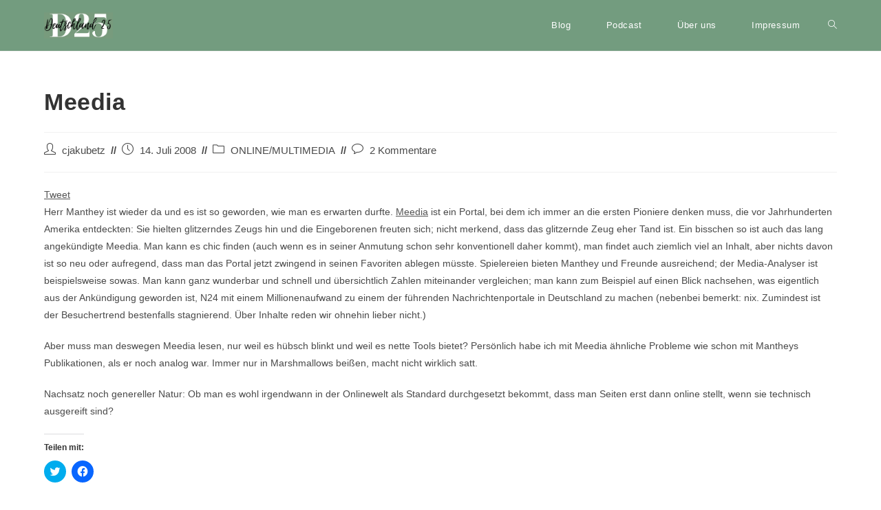

--- FILE ---
content_type: text/html; charset=UTF-8
request_url: https://www.blog-cj.de/2008/07/14/meedia/
body_size: 16075
content:
<!DOCTYPE html>
<html class="html" lang="de">
<head>
	<meta charset="UTF-8">
	<link rel="profile" href="https://gmpg.org/xfn/11">

	<meta name='robots' content='index, follow, max-image-preview:large, max-snippet:-1, max-video-preview:-1' />
<meta name="viewport" content="width=device-width, initial-scale=1">
	<!-- This site is optimized with the Yoast SEO plugin v23.4 - https://yoast.com/wordpress/plugins/seo/ -->
	<title>Meedia - D25</title>
	<link rel="canonical" href="https://www.blog-cj.de/2008/07/14/meedia/" />
	<meta property="og:locale" content="de_DE" />
	<meta property="og:type" content="article" />
	<meta property="og:title" content="Meedia - D25" />
	<meta property="og:description" content="Tweet   Herr Manthey ist wieder da und es ist so geworden, wie man es erwarten durfte. Meedia ist ein Portal, bei dem ich immer an die ersten Pioniere denken muss, die vor Jahrhunderten Amerika entdeckten: Sie hielten glitzerndes Zeugs hin und die Eingeborenen freuten sich; nicht merkend, dass das glitzernde Zeug eher Tand ist. Ein bisschen [...]" />
	<meta property="og:url" content="https://www.blog-cj.de/2008/07/14/meedia/" />
	<meta property="og:site_name" content="D25" />
	<meta property="article:published_time" content="2008-07-14T09:25:09+00:00" />
	<meta property="article:modified_time" content="2008-07-14T16:24:48+00:00" />
	<meta name="author" content="cjakubetz" />
	<meta name="twitter:card" content="summary_large_image" />
	<meta name="twitter:label1" content="Verfasst von" />
	<meta name="twitter:data1" content="cjakubetz" />
	<meta name="twitter:label2" content="Geschätzte Lesezeit" />
	<meta name="twitter:data2" content="1 Minute" />
	<script type="application/ld+json" class="yoast-schema-graph">{"@context":"https://schema.org","@graph":[{"@type":"Article","@id":"https://www.blog-cj.de/2008/07/14/meedia/#article","isPartOf":{"@id":"https://www.blog-cj.de/2008/07/14/meedia/"},"author":{"name":"cjakubetz","@id":"https://www.blog-cj.de/#/schema/person/ee1f71ce9d782f4dccc9f790b984ee29"},"headline":"Meedia","datePublished":"2008-07-14T09:25:09+00:00","dateModified":"2008-07-14T16:24:48+00:00","mainEntityOfPage":{"@id":"https://www.blog-cj.de/2008/07/14/meedia/"},"wordCount":249,"commentCount":2,"publisher":{"@id":"https://www.blog-cj.de/#organization"},"articleSection":["ONLINE/MULTIMEDIA"],"inLanguage":"de","potentialAction":[{"@type":"CommentAction","name":"Comment","target":["https://www.blog-cj.de/2008/07/14/meedia/#respond"]}]},{"@type":"WebPage","@id":"https://www.blog-cj.de/2008/07/14/meedia/","url":"https://www.blog-cj.de/2008/07/14/meedia/","name":"Meedia - D25","isPartOf":{"@id":"https://www.blog-cj.de/#website"},"datePublished":"2008-07-14T09:25:09+00:00","dateModified":"2008-07-14T16:24:48+00:00","breadcrumb":{"@id":"https://www.blog-cj.de/2008/07/14/meedia/#breadcrumb"},"inLanguage":"de","potentialAction":[{"@type":"ReadAction","target":["https://www.blog-cj.de/2008/07/14/meedia/"]}]},{"@type":"BreadcrumbList","@id":"https://www.blog-cj.de/2008/07/14/meedia/#breadcrumb","itemListElement":[{"@type":"ListItem","position":1,"name":"Startseite","item":"https://www.blog-cj.de/"},{"@type":"ListItem","position":2,"name":"Meedia"}]},{"@type":"WebSite","@id":"https://www.blog-cj.de/#website","url":"https://www.blog-cj.de/","name":"D25","description":"Hier bloggt HYBRID Eins","publisher":{"@id":"https://www.blog-cj.de/#organization"},"potentialAction":[{"@type":"SearchAction","target":{"@type":"EntryPoint","urlTemplate":"https://www.blog-cj.de/?s={search_term_string}"},"query-input":{"@type":"PropertyValueSpecification","valueRequired":true,"valueName":"search_term_string"}}],"inLanguage":"de"},{"@type":"Organization","@id":"https://www.blog-cj.de/#organization","name":"D25","url":"https://www.blog-cj.de/","logo":{"@type":"ImageObject","inLanguage":"de","@id":"https://www.blog-cj.de/#/schema/logo/image/","url":"https://i0.wp.com/www.blog-cj.de/wp-content/uploads/cropped-D25_Logo_Podcast_final.jpg?fit=1010%2C380&ssl=1","contentUrl":"https://i0.wp.com/www.blog-cj.de/wp-content/uploads/cropped-D25_Logo_Podcast_final.jpg?fit=1010%2C380&ssl=1","width":1010,"height":380,"caption":"D25"},"image":{"@id":"https://www.blog-cj.de/#/schema/logo/image/"}},{"@type":"Person","@id":"https://www.blog-cj.de/#/schema/person/ee1f71ce9d782f4dccc9f790b984ee29","name":"cjakubetz","image":{"@type":"ImageObject","inLanguage":"de","@id":"https://www.blog-cj.de/#/schema/person/image/","url":"https://secure.gravatar.com/avatar/12b059319ea577e63acd618f3685fc7b88d1eed80867440067592de35cf67c53?s=96&d=mm&r=g","contentUrl":"https://secure.gravatar.com/avatar/12b059319ea577e63acd618f3685fc7b88d1eed80867440067592de35cf67c53?s=96&d=mm&r=g","caption":"cjakubetz"},"sameAs":["http://www.blog-cj.de"],"url":"https://www.blog-cj.de/author/cjakubetz/"}]}</script>
	<!-- / Yoast SEO plugin. -->


<link rel='dns-prefetch' href='//stats.wp.com' />
<link rel='dns-prefetch' href='//v0.wordpress.com' />
<link rel='dns-prefetch' href='//i0.wp.com' />
<link rel="alternate" type="application/rss+xml" title="D25 &raquo; Feed" href="https://www.blog-cj.de/feed/" />
<link rel="alternate" type="application/rss+xml" title="D25 &raquo; Kommentar-Feed" href="https://www.blog-cj.de/comments/feed/" />
<link rel="alternate" type="application/rss+xml" title="D25 &raquo; Meedia-Kommentar-Feed" href="https://www.blog-cj.de/2008/07/14/meedia/feed/" />
<link rel="alternate" title="oEmbed (JSON)" type="application/json+oembed" href="https://www.blog-cj.de/wp-json/oembed/1.0/embed?url=https%3A%2F%2Fwww.blog-cj.de%2F2008%2F07%2F14%2Fmeedia%2F" />
<link rel="alternate" title="oEmbed (XML)" type="text/xml+oembed" href="https://www.blog-cj.de/wp-json/oembed/1.0/embed?url=https%3A%2F%2Fwww.blog-cj.de%2F2008%2F07%2F14%2Fmeedia%2F&#038;format=xml" />
		<!-- This site uses the Google Analytics by MonsterInsights plugin v9.0.1 - Using Analytics tracking - https://www.monsterinsights.com/ -->
		<!-- Note: MonsterInsights is not currently configured on this site. The site owner needs to authenticate with Google Analytics in the MonsterInsights settings panel. -->
					<!-- No tracking code set -->
				<!-- / Google Analytics by MonsterInsights -->
		<style id='wp-img-auto-sizes-contain-inline-css'>
img:is([sizes=auto i],[sizes^="auto," i]){contain-intrinsic-size:3000px 1500px}
/*# sourceURL=wp-img-auto-sizes-contain-inline-css */
</style>
<style id='wp-emoji-styles-inline-css'>

	img.wp-smiley, img.emoji {
		display: inline !important;
		border: none !important;
		box-shadow: none !important;
		height: 1em !important;
		width: 1em !important;
		margin: 0 0.07em !important;
		vertical-align: -0.1em !important;
		background: none !important;
		padding: 0 !important;
	}
/*# sourceURL=wp-emoji-styles-inline-css */
</style>
<link rel='stylesheet' id='wp-block-library-css' href='https://www.blog-cj.de/wp-content/plugins/gutenberg/build/block-library/style.css?ver=19.1.0' media='all' />
<style id='global-styles-inline-css'>
:root{--wp--preset--aspect-ratio--square: 1;--wp--preset--aspect-ratio--4-3: 4/3;--wp--preset--aspect-ratio--3-4: 3/4;--wp--preset--aspect-ratio--3-2: 3/2;--wp--preset--aspect-ratio--2-3: 2/3;--wp--preset--aspect-ratio--16-9: 16/9;--wp--preset--aspect-ratio--9-16: 9/16;--wp--preset--color--black: #000000;--wp--preset--color--cyan-bluish-gray: #abb8c3;--wp--preset--color--white: #ffffff;--wp--preset--color--pale-pink: #f78da7;--wp--preset--color--vivid-red: #cf2e2e;--wp--preset--color--luminous-vivid-orange: #ff6900;--wp--preset--color--luminous-vivid-amber: #fcb900;--wp--preset--color--light-green-cyan: #7bdcb5;--wp--preset--color--vivid-green-cyan: #00d084;--wp--preset--color--pale-cyan-blue: #8ed1fc;--wp--preset--color--vivid-cyan-blue: #0693e3;--wp--preset--color--vivid-purple: #9b51e0;--wp--preset--gradient--vivid-cyan-blue-to-vivid-purple: linear-gradient(135deg,rgba(6,147,227,1) 0%,rgb(155,81,224) 100%);--wp--preset--gradient--light-green-cyan-to-vivid-green-cyan: linear-gradient(135deg,rgb(122,220,180) 0%,rgb(0,208,130) 100%);--wp--preset--gradient--luminous-vivid-amber-to-luminous-vivid-orange: linear-gradient(135deg,rgba(252,185,0,1) 0%,rgba(255,105,0,1) 100%);--wp--preset--gradient--luminous-vivid-orange-to-vivid-red: linear-gradient(135deg,rgba(255,105,0,1) 0%,rgb(207,46,46) 100%);--wp--preset--gradient--very-light-gray-to-cyan-bluish-gray: linear-gradient(135deg,rgb(238,238,238) 0%,rgb(169,184,195) 100%);--wp--preset--gradient--cool-to-warm-spectrum: linear-gradient(135deg,rgb(74,234,220) 0%,rgb(151,120,209) 20%,rgb(207,42,186) 40%,rgb(238,44,130) 60%,rgb(251,105,98) 80%,rgb(254,248,76) 100%);--wp--preset--gradient--blush-light-purple: linear-gradient(135deg,rgb(255,206,236) 0%,rgb(152,150,240) 100%);--wp--preset--gradient--blush-bordeaux: linear-gradient(135deg,rgb(254,205,165) 0%,rgb(254,45,45) 50%,rgb(107,0,62) 100%);--wp--preset--gradient--luminous-dusk: linear-gradient(135deg,rgb(255,203,112) 0%,rgb(199,81,192) 50%,rgb(65,88,208) 100%);--wp--preset--gradient--pale-ocean: linear-gradient(135deg,rgb(255,245,203) 0%,rgb(182,227,212) 50%,rgb(51,167,181) 100%);--wp--preset--gradient--electric-grass: linear-gradient(135deg,rgb(202,248,128) 0%,rgb(113,206,126) 100%);--wp--preset--gradient--midnight: linear-gradient(135deg,rgb(2,3,129) 0%,rgb(40,116,252) 100%);--wp--preset--font-size--small: 13px;--wp--preset--font-size--medium: 20px;--wp--preset--font-size--large: 36px;--wp--preset--font-size--x-large: 42px;--wp--preset--spacing--20: 0.44rem;--wp--preset--spacing--30: 0.67rem;--wp--preset--spacing--40: 1rem;--wp--preset--spacing--50: 1.5rem;--wp--preset--spacing--60: 2.25rem;--wp--preset--spacing--70: 3.38rem;--wp--preset--spacing--80: 5.06rem;--wp--preset--shadow--natural: 6px 6px 9px rgba(0, 0, 0, 0.2);--wp--preset--shadow--deep: 12px 12px 50px rgba(0, 0, 0, 0.4);--wp--preset--shadow--sharp: 6px 6px 0px rgba(0, 0, 0, 0.2);--wp--preset--shadow--outlined: 6px 6px 0px -3px rgba(255, 255, 255, 1), 6px 6px rgba(0, 0, 0, 1);--wp--preset--shadow--crisp: 6px 6px 0px rgba(0, 0, 0, 1);}:where(.is-layout-flex){gap: 0.5em;}:where(.is-layout-grid){gap: 0.5em;}body .is-layout-flex{display: flex;}.is-layout-flex{flex-wrap: wrap;align-items: center;}.is-layout-flex > :is(*, div){margin: 0;}body .is-layout-grid{display: grid;}.is-layout-grid > :is(*, div){margin: 0;}:where(.wp-block-columns.is-layout-flex){gap: 2em;}:where(.wp-block-columns.is-layout-grid){gap: 2em;}:where(.wp-block-post-template.is-layout-flex){gap: 1.25em;}:where(.wp-block-post-template.is-layout-grid){gap: 1.25em;}.has-black-color{color: var(--wp--preset--color--black) !important;}.has-cyan-bluish-gray-color{color: var(--wp--preset--color--cyan-bluish-gray) !important;}.has-white-color{color: var(--wp--preset--color--white) !important;}.has-pale-pink-color{color: var(--wp--preset--color--pale-pink) !important;}.has-vivid-red-color{color: var(--wp--preset--color--vivid-red) !important;}.has-luminous-vivid-orange-color{color: var(--wp--preset--color--luminous-vivid-orange) !important;}.has-luminous-vivid-amber-color{color: var(--wp--preset--color--luminous-vivid-amber) !important;}.has-light-green-cyan-color{color: var(--wp--preset--color--light-green-cyan) !important;}.has-vivid-green-cyan-color{color: var(--wp--preset--color--vivid-green-cyan) !important;}.has-pale-cyan-blue-color{color: var(--wp--preset--color--pale-cyan-blue) !important;}.has-vivid-cyan-blue-color{color: var(--wp--preset--color--vivid-cyan-blue) !important;}.has-vivid-purple-color{color: var(--wp--preset--color--vivid-purple) !important;}.has-black-background-color{background-color: var(--wp--preset--color--black) !important;}.has-cyan-bluish-gray-background-color{background-color: var(--wp--preset--color--cyan-bluish-gray) !important;}.has-white-background-color{background-color: var(--wp--preset--color--white) !important;}.has-pale-pink-background-color{background-color: var(--wp--preset--color--pale-pink) !important;}.has-vivid-red-background-color{background-color: var(--wp--preset--color--vivid-red) !important;}.has-luminous-vivid-orange-background-color{background-color: var(--wp--preset--color--luminous-vivid-orange) !important;}.has-luminous-vivid-amber-background-color{background-color: var(--wp--preset--color--luminous-vivid-amber) !important;}.has-light-green-cyan-background-color{background-color: var(--wp--preset--color--light-green-cyan) !important;}.has-vivid-green-cyan-background-color{background-color: var(--wp--preset--color--vivid-green-cyan) !important;}.has-pale-cyan-blue-background-color{background-color: var(--wp--preset--color--pale-cyan-blue) !important;}.has-vivid-cyan-blue-background-color{background-color: var(--wp--preset--color--vivid-cyan-blue) !important;}.has-vivid-purple-background-color{background-color: var(--wp--preset--color--vivid-purple) !important;}.has-black-border-color{border-color: var(--wp--preset--color--black) !important;}.has-cyan-bluish-gray-border-color{border-color: var(--wp--preset--color--cyan-bluish-gray) !important;}.has-white-border-color{border-color: var(--wp--preset--color--white) !important;}.has-pale-pink-border-color{border-color: var(--wp--preset--color--pale-pink) !important;}.has-vivid-red-border-color{border-color: var(--wp--preset--color--vivid-red) !important;}.has-luminous-vivid-orange-border-color{border-color: var(--wp--preset--color--luminous-vivid-orange) !important;}.has-luminous-vivid-amber-border-color{border-color: var(--wp--preset--color--luminous-vivid-amber) !important;}.has-light-green-cyan-border-color{border-color: var(--wp--preset--color--light-green-cyan) !important;}.has-vivid-green-cyan-border-color{border-color: var(--wp--preset--color--vivid-green-cyan) !important;}.has-pale-cyan-blue-border-color{border-color: var(--wp--preset--color--pale-cyan-blue) !important;}.has-vivid-cyan-blue-border-color{border-color: var(--wp--preset--color--vivid-cyan-blue) !important;}.has-vivid-purple-border-color{border-color: var(--wp--preset--color--vivid-purple) !important;}.has-vivid-cyan-blue-to-vivid-purple-gradient-background{background: var(--wp--preset--gradient--vivid-cyan-blue-to-vivid-purple) !important;}.has-light-green-cyan-to-vivid-green-cyan-gradient-background{background: var(--wp--preset--gradient--light-green-cyan-to-vivid-green-cyan) !important;}.has-luminous-vivid-amber-to-luminous-vivid-orange-gradient-background{background: var(--wp--preset--gradient--luminous-vivid-amber-to-luminous-vivid-orange) !important;}.has-luminous-vivid-orange-to-vivid-red-gradient-background{background: var(--wp--preset--gradient--luminous-vivid-orange-to-vivid-red) !important;}.has-very-light-gray-to-cyan-bluish-gray-gradient-background{background: var(--wp--preset--gradient--very-light-gray-to-cyan-bluish-gray) !important;}.has-cool-to-warm-spectrum-gradient-background{background: var(--wp--preset--gradient--cool-to-warm-spectrum) !important;}.has-blush-light-purple-gradient-background{background: var(--wp--preset--gradient--blush-light-purple) !important;}.has-blush-bordeaux-gradient-background{background: var(--wp--preset--gradient--blush-bordeaux) !important;}.has-luminous-dusk-gradient-background{background: var(--wp--preset--gradient--luminous-dusk) !important;}.has-pale-ocean-gradient-background{background: var(--wp--preset--gradient--pale-ocean) !important;}.has-electric-grass-gradient-background{background: var(--wp--preset--gradient--electric-grass) !important;}.has-midnight-gradient-background{background: var(--wp--preset--gradient--midnight) !important;}.has-small-font-size{font-size: var(--wp--preset--font-size--small) !important;}.has-medium-font-size{font-size: var(--wp--preset--font-size--medium) !important;}.has-large-font-size{font-size: var(--wp--preset--font-size--large) !important;}.has-x-large-font-size{font-size: var(--wp--preset--font-size--x-large) !important;}
/*# sourceURL=global-styles-inline-css */
</style>

<style id='classic-theme-styles-inline-css'>
/*! This file is auto-generated */
.wp-block-button__link{color:#fff;background-color:#32373c;border-radius:9999px;box-shadow:none;text-decoration:none;padding:calc(.667em + 2px) calc(1.333em + 2px);font-size:1.125em}.wp-block-file__button{background:#32373c;color:#fff;text-decoration:none}
/*# sourceURL=/wp-includes/css/classic-themes.min.css */
</style>
<link rel='stylesheet' id='rt-fontawsome-css' href='https://www.blog-cj.de/wp-content/plugins/the-post-grid/assets/vendor/font-awesome/css/font-awesome.min.css?ver=7.7.12' media='all' />
<link rel='stylesheet' id='rt-tpg-block-css' href='https://www.blog-cj.de/wp-content/plugins/the-post-grid/assets/css/tpg-block.min.css?ver=7.7.12' media='all' />
<link rel='stylesheet' id='wp-polls-css' href='https://www.blog-cj.de/wp-content/plugins/wp-polls/polls-css.css?ver=2.77.2' media='all' />
<style id='wp-polls-inline-css'>
.wp-polls .pollbar {
	margin: 1px;
	font-size: 6px;
	line-height: 8px;
	height: 8px;
	background-image: url('https://www.blog-cj.de/wp-content/plugins/wp-polls/images/default/pollbg.gif');
	border: 1px solid #c8c8c8;
}

/*# sourceURL=wp-polls-inline-css */
</style>
<link rel='stylesheet' id='dashicons-css' href='https://www.blog-cj.de/wp-includes/css/dashicons.min.css?ver=6.9' media='all' />
<link rel='stylesheet' id='font-awesome-css' href='https://www.blog-cj.de/wp-content/themes/oceanwp/assets/fonts/fontawesome/css/all.min.css?ver=6.4.2' media='all' />
<link rel='stylesheet' id='simple-line-icons-css' href='https://www.blog-cj.de/wp-content/themes/oceanwp/assets/css/third/simple-line-icons.min.css?ver=2.4.0' media='all' />
<link rel='stylesheet' id='oceanwp-style-css' href='https://www.blog-cj.de/wp-content/themes/oceanwp/assets/css/style.min.css?ver=3.5.9' media='all' />
<link rel='stylesheet' id='oe-widgets-style-css' href='https://www.blog-cj.de/wp-content/plugins/ocean-extra/assets/css/widgets.css?ver=6.9' media='all' />
<link rel='stylesheet' id='social-logos-css' href='https://www.blog-cj.de/wp-content/plugins/jetpack/_inc/social-logos/social-logos.min.css?ver=13.8.2' media='all' />
<link rel='stylesheet' id='jetpack_css-css' href='https://www.blog-cj.de/wp-content/plugins/jetpack/css/jetpack.css?ver=13.8.2' media='all' />
<script src="https://www.blog-cj.de/wp-includes/js/jquery/jquery.min.js?ver=3.7.1" id="jquery-core-js"></script>
<script src="https://www.blog-cj.de/wp-includes/js/jquery/jquery-migrate.min.js?ver=3.4.1" id="jquery-migrate-js"></script>
<script src="https://www.blog-cj.de/wp-content/plugins/wordtube/javascript/swfobject.js?ver=2.1" id="swfobject-js"></script>
<script src="https://www.blog-cj.de/index.php?wordtube-js=true&amp;ver=2.0" id="wordtube_stats-js"></script>
<link rel="https://api.w.org/" href="https://www.blog-cj.de/wp-json/" /><link rel="alternate" title="JSON" type="application/json" href="https://www.blog-cj.de/wp-json/wp/v2/posts/1120" /><link rel="EditURI" type="application/rsd+xml" title="RSD" href="https://www.blog-cj.de/xmlrpc.php?rsd" />
<meta name="generator" content="WordPress 6.9" />
<link rel='shortlink' href='https://wp.me/s8Bu5b-meedia' />
<script>
	function expand(param) {
		param.style.display = (param.style.display == "none") ? "block" : "none";
	}
	function read_toggle(id, more, less) {
		el = document.getElementById("readlink" + id);
		el.innerHTML = (el.innerHTML == more) ? less : more;
		expand(document.getElementById("read" + id));
	}
	</script>
		<script>

			jQuery(window).on('elementor/frontend/init', function () {
				var previewIframe = jQuery('#elementor-preview-iframe').get(0);

				// Attach a load event listener to the preview iframe
				jQuery(previewIframe).on('load', function () {
					var tpg_selector = tpg_str_rev("nottub-tropmi-gpttr nottub-aera-noitces-dda-rotnemele");

					var logo = "https://www.blog-cj.de/wp-content/plugins/the-post-grid";
					var log_path = "/assets/images/icon-40x40.svg"; //tpg_str_rev("gvs.04x04-noci/segami/stessa/");

					jQuery('<div class="' + tpg_selector + '" style="vertical-align: bottom;margin-left: 5px;"><img src="' + logo + log_path + '" alt="TPG"/></div>').insertBefore(".elementor-add-section-drag-title");
				});

			});
		</script>
		<style>
			:root {
				--tpg-primary-color: #0d6efd;
				--tpg-secondary-color: #0654c4;
				--tpg-primary-light: #c4d0ff
			}

					</style>

		<!-- WP-Twitter Retweet Button by H.-Peter Pfeufer -->
<meta name="wp_twitter-title" content="Meedia" />
<meta name="referrer" content="no-referrer-when-downgrade" />
<style type="text/css"> #wp-worthy-pixel { line-height: 1px; height: 1px; margin: 0; padding: 0; overflow: hidden; } </style>
	<style>img#wpstats{display:none}</style>
		<meta name="generator" content="Elementor 3.23.4; features: e_optimized_css_loading, e_font_icon_svg, additional_custom_breakpoints, e_lazyload; settings: css_print_method-external, google_font-enabled, font_display-auto">
			<style>
				.e-con.e-parent:nth-of-type(n+4):not(.e-lazyloaded):not(.e-no-lazyload),
				.e-con.e-parent:nth-of-type(n+4):not(.e-lazyloaded):not(.e-no-lazyload) * {
					background-image: none !important;
				}
				@media screen and (max-height: 1024px) {
					.e-con.e-parent:nth-of-type(n+3):not(.e-lazyloaded):not(.e-no-lazyload),
					.e-con.e-parent:nth-of-type(n+3):not(.e-lazyloaded):not(.e-no-lazyload) * {
						background-image: none !important;
					}
				}
				@media screen and (max-height: 640px) {
					.e-con.e-parent:nth-of-type(n+2):not(.e-lazyloaded):not(.e-no-lazyload),
					.e-con.e-parent:nth-of-type(n+2):not(.e-lazyloaded):not(.e-no-lazyload) * {
						background-image: none !important;
					}
				}
			</style>
			<style id="uagb-style-frontend-1120">.uag-blocks-common-selector{z-index:var(--z-index-desktop) !important}@media (max-width: 976px){.uag-blocks-common-selector{z-index:var(--z-index-tablet) !important}}@media (max-width: 767px){.uag-blocks-common-selector{z-index:var(--z-index-mobile) !important}}
</style><link rel="icon" href="https://i0.wp.com/www.blog-cj.de/wp-content/uploads/cropped-D25-Blog-Provisorium-1.jpg?fit=32%2C32&#038;ssl=1" sizes="32x32" />
<link rel="icon" href="https://i0.wp.com/www.blog-cj.de/wp-content/uploads/cropped-D25-Blog-Provisorium-1.jpg?fit=192%2C192&#038;ssl=1" sizes="192x192" />
<link rel="apple-touch-icon" href="https://i0.wp.com/www.blog-cj.de/wp-content/uploads/cropped-D25-Blog-Provisorium-1.jpg?fit=180%2C180&#038;ssl=1" />
<meta name="msapplication-TileImage" content="https://i0.wp.com/www.blog-cj.de/wp-content/uploads/cropped-D25-Blog-Provisorium-1.jpg?fit=270%2C270&#038;ssl=1" />
<style type="text/css">

*[id^='readlink'] {
 font-weight: ;
 color: ;
 background: ;
 padding: ;
 border-bottom:  solid ;
 -webkit-box-shadow: none !important;
 box-shadow: none !important;
 -webkit-transition: none !important;
}

*[id^='readlink']:hover {
 font-weight: ;
 color: ;
 padding: ;
 border-bottom:  solid ;
}

*[id^='readlink']:focus {
 outline: none;
 color: ;
}

</style>
<style type="text/css">/** Mega Menu CSS: fs **/</style>
<!-- OceanWP CSS -->
<style type="text/css">
/* General CSS */a:hover,a.light:hover,.theme-heading .text::before,.theme-heading .text::after,#top-bar-content >a:hover,#top-bar-social li.oceanwp-email a:hover,#site-navigation-wrap .dropdown-menu >li >a:hover,#site-header.medium-header #medium-searchform button:hover,.oceanwp-mobile-menu-icon a:hover,.blog-entry.post .blog-entry-header .entry-title a:hover,.blog-entry.post .blog-entry-readmore a:hover,.blog-entry.thumbnail-entry .blog-entry-category a,ul.meta li a:hover,.dropcap,.single nav.post-navigation .nav-links .title,body .related-post-title a:hover,body #wp-calendar caption,body .contact-info-widget.default i,body .contact-info-widget.big-icons i,body .custom-links-widget .oceanwp-custom-links li a:hover,body .custom-links-widget .oceanwp-custom-links li a:hover:before,body .posts-thumbnails-widget li a:hover,body .social-widget li.oceanwp-email a:hover,.comment-author .comment-meta .comment-reply-link,#respond #cancel-comment-reply-link:hover,#footer-widgets .footer-box a:hover,#footer-bottom a:hover,#footer-bottom #footer-bottom-menu a:hover,.sidr a:hover,.sidr-class-dropdown-toggle:hover,.sidr-class-menu-item-has-children.active >a,.sidr-class-menu-item-has-children.active >a >.sidr-class-dropdown-toggle,input[type=checkbox]:checked:before{color:#555555}.single nav.post-navigation .nav-links .title .owp-icon use,.blog-entry.post .blog-entry-readmore a:hover .owp-icon use,body .contact-info-widget.default .owp-icon use,body .contact-info-widget.big-icons .owp-icon use{stroke:#555555}input[type="button"],input[type="reset"],input[type="submit"],button[type="submit"],.button,#site-navigation-wrap .dropdown-menu >li.btn >a >span,.thumbnail:hover i,.post-quote-content,.omw-modal .omw-close-modal,body .contact-info-widget.big-icons li:hover i,body div.wpforms-container-full .wpforms-form input[type=submit],body div.wpforms-container-full .wpforms-form button[type=submit],body div.wpforms-container-full .wpforms-form .wpforms-page-button{background-color:#555555}.thumbnail:hover .link-post-svg-icon{background-color:#555555}body .contact-info-widget.big-icons li:hover .owp-icon{background-color:#555555}.widget-title{border-color:#555555}blockquote{border-color:#555555}#searchform-dropdown{border-color:#555555}.dropdown-menu .sub-menu{border-color:#555555}.blog-entry.large-entry .blog-entry-readmore a:hover{border-color:#555555}.oceanwp-newsletter-form-wrap input[type="email"]:focus{border-color:#555555}.social-widget li.oceanwp-email a:hover{border-color:#555555}#respond #cancel-comment-reply-link:hover{border-color:#555555}body .contact-info-widget.big-icons li:hover i{border-color:#555555}#footer-widgets .oceanwp-newsletter-form-wrap input[type="email"]:focus{border-color:#555555}blockquote,.wp-block-quote{border-left-color:#555555}body .contact-info-widget.big-icons li:hover .owp-icon{border-color:#555555}input[type="button"]:hover,input[type="reset"]:hover,input[type="submit"]:hover,button[type="submit"]:hover,input[type="button"]:focus,input[type="reset"]:focus,input[type="submit"]:focus,button[type="submit"]:focus,.button:hover,.button:focus,#site-navigation-wrap .dropdown-menu >li.btn >a:hover >span,.post-quote-author,.omw-modal .omw-close-modal:hover,body div.wpforms-container-full .wpforms-form input[type=submit]:hover,body div.wpforms-container-full .wpforms-form button[type=submit]:hover,body div.wpforms-container-full .wpforms-form .wpforms-page-button:hover{background-color:#555555}a{color:#555555}a .owp-icon use{stroke:#555555}a:hover{color:#555555}a:hover .owp-icon use{stroke:#555555}.site-breadcrumbs a:hover,.background-image-page-header .site-breadcrumbs a:hover{color:#555555}.site-breadcrumbs a:hover .owp-icon use,.background-image-page-header .site-breadcrumbs a:hover .owp-icon use{stroke:#555555}body .theme-button,body input[type="submit"],body button[type="submit"],body button,body .button,body div.wpforms-container-full .wpforms-form input[type=submit],body div.wpforms-container-full .wpforms-form button[type=submit],body div.wpforms-container-full .wpforms-form .wpforms-page-button{background-color:#739c7f}body .theme-button:hover,body input[type="submit"]:hover,body button[type="submit"]:hover,body button:hover,body .button:hover,body div.wpforms-container-full .wpforms-form input[type=submit]:hover,body div.wpforms-container-full .wpforms-form input[type=submit]:active,body div.wpforms-container-full .wpforms-form button[type=submit]:hover,body div.wpforms-container-full .wpforms-form button[type=submit]:active,body div.wpforms-container-full .wpforms-form .wpforms-page-button:hover,body div.wpforms-container-full .wpforms-form .wpforms-page-button:active{background-color:#739c7f}/* Blog CSS */.single-post .background-image-page-header .page-header-inner,.single-post .background-image-page-header .site-breadcrumbs{text-align:left}/* Header CSS */#site-header,.has-transparent-header .is-sticky #site-header,.has-vh-transparent .is-sticky #site-header.vertical-header,#searchform-header-replace{background-color:#739c7f}#site-header.has-header-media .overlay-header-media{background-color:rgba(0,0,0,0.5)}#site-logo #site-logo-inner a img,#site-header.center-header #site-navigation-wrap .middle-site-logo a img{max-width:100px}.effect-one #site-navigation-wrap .dropdown-menu >li >a.menu-link >span:after,.effect-three #site-navigation-wrap .dropdown-menu >li >a.menu-link >span:after,.effect-five #site-navigation-wrap .dropdown-menu >li >a.menu-link >span:before,.effect-five #site-navigation-wrap .dropdown-menu >li >a.menu-link >span:after,.effect-nine #site-navigation-wrap .dropdown-menu >li >a.menu-link >span:before,.effect-nine #site-navigation-wrap .dropdown-menu >li >a.menu-link >span:after{background-color:#555555}.effect-four #site-navigation-wrap .dropdown-menu >li >a.menu-link >span:before,.effect-four #site-navigation-wrap .dropdown-menu >li >a.menu-link >span:after,.effect-seven #site-navigation-wrap .dropdown-menu >li >a.menu-link:hover >span:after,.effect-seven #site-navigation-wrap .dropdown-menu >li.sfHover >a.menu-link >span:after{color:#555555}.effect-seven #site-navigation-wrap .dropdown-menu >li >a.menu-link:hover >span:after,.effect-seven #site-navigation-wrap .dropdown-menu >li.sfHover >a.menu-link >span:after{text-shadow:10px 0 #555555,-10px 0 #555555}#site-navigation-wrap .dropdown-menu >li >a,.oceanwp-mobile-menu-icon a,#searchform-header-replace-close{color:#ffffff}#site-navigation-wrap .dropdown-menu >li >a .owp-icon use,.oceanwp-mobile-menu-icon a .owp-icon use,#searchform-header-replace-close .owp-icon use{stroke:#ffffff}#site-navigation-wrap .dropdown-menu >li >a:hover,.oceanwp-mobile-menu-icon a:hover,#searchform-header-replace-close:hover{color:#555555}#site-navigation-wrap .dropdown-menu >li >a:hover .owp-icon use,.oceanwp-mobile-menu-icon a:hover .owp-icon use,#searchform-header-replace-close:hover .owp-icon use{stroke:#555555}.dropdown-menu .sub-menu,#searchform-dropdown,.current-shop-items-dropdown{background-color:#69915f}.dropdown-menu .sub-menu,#searchform-dropdown,.current-shop-items-dropdown{border-color:#ffffff}.dropdown-menu ul li a.menu-link{color:#ffffff}.dropdown-menu ul li a.menu-link .owp-icon use{stroke:#ffffff}/* Footer Bottom CSS */#footer-bottom{background-color:#739c7f}#footer-bottom a:hover,#footer-bottom #footer-bottom-menu a:hover{color:#555555}/* Sidebar CSS */.widget-area{padding:0!important}
</style><style id="wpforms-css-vars-root">
				:root {
					--wpforms-field-border-radius: 3px;
--wpforms-field-border-style: solid;
--wpforms-field-border-size: 1px;
--wpforms-field-background-color: #ffffff;
--wpforms-field-border-color: rgba( 0, 0, 0, 0.25 );
--wpforms-field-border-color-spare: rgba( 0, 0, 0, 0.25 );
--wpforms-field-text-color: rgba( 0, 0, 0, 0.7 );
--wpforms-field-menu-color: #ffffff;
--wpforms-label-color: rgba( 0, 0, 0, 0.85 );
--wpforms-label-sublabel-color: rgba( 0, 0, 0, 0.55 );
--wpforms-label-error-color: #d63637;
--wpforms-button-border-radius: 3px;
--wpforms-button-border-style: none;
--wpforms-button-border-size: 1px;
--wpforms-button-background-color: #066aab;
--wpforms-button-border-color: #066aab;
--wpforms-button-text-color: #ffffff;
--wpforms-page-break-color: #066aab;
--wpforms-background-image: none;
--wpforms-background-position: center center;
--wpforms-background-repeat: no-repeat;
--wpforms-background-size: cover;
--wpforms-background-width: 100px;
--wpforms-background-height: 100px;
--wpforms-background-color: rgba( 0, 0, 0, 0 );
--wpforms-background-url: none;
--wpforms-container-padding: 0px;
--wpforms-container-border-style: none;
--wpforms-container-border-width: 1px;
--wpforms-container-border-color: #000000;
--wpforms-container-border-radius: 3px;
--wpforms-field-size-input-height: 43px;
--wpforms-field-size-input-spacing: 15px;
--wpforms-field-size-font-size: 16px;
--wpforms-field-size-line-height: 19px;
--wpforms-field-size-padding-h: 14px;
--wpforms-field-size-checkbox-size: 16px;
--wpforms-field-size-sublabel-spacing: 5px;
--wpforms-field-size-icon-size: 1;
--wpforms-label-size-font-size: 16px;
--wpforms-label-size-line-height: 19px;
--wpforms-label-size-sublabel-font-size: 14px;
--wpforms-label-size-sublabel-line-height: 17px;
--wpforms-button-size-font-size: 17px;
--wpforms-button-size-height: 41px;
--wpforms-button-size-padding-h: 15px;
--wpforms-button-size-margin-top: 10px;
--wpforms-container-shadow-size-box-shadow: none;

				}
			</style></head>

<body class="wp-singular post-template-default single single-post postid-1120 single-format-standard wp-custom-logo wp-embed-responsive wp-theme-oceanwp rttpg rttpg-7.7.12 radius-frontend rttpg-body-wrap rttpg-flaticon oceanwp-theme dropdown-mobile default-breakpoint content-full-width post-in-category-Online-Multimedia page-header-disabled has-breadcrumbs elementor-default elementor-kit-11361" itemscope="itemscope" itemtype="https://schema.org/Article">

	
	
	<div id="outer-wrap" class="site clr">

		<a class="skip-link screen-reader-text" href="#main">Zum Inhalt springen</a>

		
		<div id="wrap" class="clr">

			
			
<header id="site-header" class="minimal-header effect-four clr" data-height="74" itemscope="itemscope" itemtype="https://schema.org/WPHeader" role="banner">

	
					
			<div id="site-header-inner" class="clr container">

				
				

<div id="site-logo" class="clr" itemscope itemtype="https://schema.org/Brand" >

	
	<div id="site-logo-inner" class="clr">

		<a href="https://www.blog-cj.de/" class="custom-logo-link" rel="home"><img width="1010" height="380" src="https://i0.wp.com/www.blog-cj.de/wp-content/uploads/cropped-D25_Logo_Podcast_final.jpg?fit=1010%2C380&amp;ssl=1" class="custom-logo" alt="D25" decoding="async" data-attachment-id="11482" data-permalink="https://www.blog-cj.de/cropped-d25_logo_podcast_final-jpg/" data-orig-file="https://i0.wp.com/www.blog-cj.de/wp-content/uploads/cropped-D25_Logo_Podcast_final.jpg?fit=1010%2C380&amp;ssl=1" data-orig-size="1010,380" data-comments-opened="1" data-image-meta="{&quot;aperture&quot;:&quot;0&quot;,&quot;credit&quot;:&quot;&quot;,&quot;camera&quot;:&quot;&quot;,&quot;caption&quot;:&quot;&quot;,&quot;created_timestamp&quot;:&quot;0&quot;,&quot;copyright&quot;:&quot;&quot;,&quot;focal_length&quot;:&quot;0&quot;,&quot;iso&quot;:&quot;0&quot;,&quot;shutter_speed&quot;:&quot;0&quot;,&quot;title&quot;:&quot;&quot;,&quot;orientation&quot;:&quot;1&quot;}" data-image-title="cropped-D25_Logo_Podcast_final.jpg" data-image-description="&lt;p&gt;https://www.blog-cj.de/wp-content/uploads/cropped-D25_Logo_Podcast_final.jpg&lt;/p&gt;
" data-image-caption="" data-medium-file="https://i0.wp.com/www.blog-cj.de/wp-content/uploads/cropped-D25_Logo_Podcast_final.jpg?fit=300%2C113&amp;ssl=1" data-large-file="https://i0.wp.com/www.blog-cj.de/wp-content/uploads/cropped-D25_Logo_Podcast_final.jpg?fit=1010%2C380&amp;ssl=1" tabindex="0" role="button" /></a>
	</div><!-- #site-logo-inner -->

	
	
</div><!-- #site-logo -->

			<div id="site-navigation-wrap" class="clr">
			
			
			
			<nav id="site-navigation" class="navigation main-navigation clr" itemscope="itemscope" itemtype="https://schema.org/SiteNavigationElement" role="navigation" >

				<ul id="menu-main" class="main-menu dropdown-menu sf-menu"><li id="menu-item-11394" class="menu-item menu-item-type-post_type menu-item-object-page menu-item-home menu-item-11394"><a href="https://www.blog-cj.de/" class="menu-link"><span class="text-wrap">Blog</span></a></li><li id="menu-item-11563" class="menu-item menu-item-type-post_type menu-item-object-page menu-item-11563"><a href="https://www.blog-cj.de/podcast/" class="menu-link"><span class="text-wrap">Podcast</span></a></li><li id="menu-item-11388" class="menu-item menu-item-type-post_type menu-item-object-page menu-item-11388"><a href="https://www.blog-cj.de/ueber-mich/" class="menu-link"><span class="text-wrap">Über uns</span></a></li><li id="menu-item-11393" class="menu-item menu-item-type-post_type menu-item-object-page menu-item-privacy-policy menu-item-11393"><a href="https://www.blog-cj.de/impressum/" class="menu-link"><span class="text-wrap">Impressum</span></a></li><li class="search-toggle-li" ><a href="https://www.blog-cj.de/#" class="site-search-toggle search-dropdown-toggle"><span class="screen-reader-text">Website-Suche umschalten</span><i class=" icon-magnifier" aria-hidden="true" role="img"></i></a></li></ul>
<div id="searchform-dropdown" class="header-searchform-wrap clr" >
	
<form aria-label="Diese Website durchsuchen" role="search" method="get" class="searchform" action="https://www.blog-cj.de/">	
	<input aria-label="Suchabfrage eingeben" type="search" id="ocean-search-form-1" class="field" autocomplete="off" placeholder="Suche" name="s">
		</form>
</div><!-- #searchform-dropdown -->

			</nav><!-- #site-navigation -->

			
			
					</div><!-- #site-navigation-wrap -->
			
		
	
				
	
	<div class="oceanwp-mobile-menu-icon clr mobile-right">

		
		
		
		<a href="https://www.blog-cj.de/#mobile-menu-toggle" class="mobile-menu"  aria-label="Mobiles Menü">
							<i class="fa fa-bars" aria-hidden="true"></i>
								<span class="oceanwp-text">Menü</span>
				<span class="oceanwp-close-text">Schließen</span>
						</a>

		
		
		
	</div><!-- #oceanwp-mobile-menu-navbar -->

	

			</div><!-- #site-header-inner -->

			
<div id="mobile-dropdown" class="clr" >

	<nav class="clr" itemscope="itemscope" itemtype="https://schema.org/SiteNavigationElement">

		<ul id="menu-main-1" class="menu"><li class="menu-item menu-item-type-post_type menu-item-object-page menu-item-home menu-item-11394"><a href="https://www.blog-cj.de/">Blog</a></li>
<li class="menu-item menu-item-type-post_type menu-item-object-page menu-item-11563"><a href="https://www.blog-cj.de/podcast/">Podcast</a></li>
<li class="menu-item menu-item-type-post_type menu-item-object-page menu-item-11388"><a href="https://www.blog-cj.de/ueber-mich/">Über uns</a></li>
<li class="menu-item menu-item-type-post_type menu-item-object-page menu-item-privacy-policy menu-item-11393"><a rel="privacy-policy" href="https://www.blog-cj.de/impressum/">Impressum</a></li>
<li class="search-toggle-li" ><a href="https://www.blog-cj.de/#" class="site-search-toggle search-dropdown-toggle"><span class="screen-reader-text">Website-Suche umschalten</span><i class=" icon-magnifier" aria-hidden="true" role="img"></i></a></li></ul>
<div id="mobile-menu-search" class="clr">
	<form aria-label="Diese Website durchsuchen" method="get" action="https://www.blog-cj.de/" class="mobile-searchform">
		<input aria-label="Suchabfrage eingeben" value="" class="field" id="ocean-mobile-search-2" type="search" name="s" autocomplete="off" placeholder="Suche" />
		<button aria-label="Suche abschicken" type="submit" class="searchform-submit">
			<i class=" icon-magnifier" aria-hidden="true" role="img"></i>		</button>
					</form>
</div><!-- .mobile-menu-search -->

	</nav>

</div>

			
			
		
		
</header><!-- #site-header -->


			
			<main id="main" class="site-main clr"  role="main">

				
	
	<div id="content-wrap" class="container clr">

		
		<div id="primary" class="content-area clr">

			
			<div id="content" class="site-content clr">

				
				
<article id="post-1120">

	

<header class="entry-header clr">
	<h2 class="single-post-title entry-title" itemprop="headline">Meedia</h2><!-- .single-post-title -->
</header><!-- .entry-header -->


<ul class="meta ospm-stylish clr">

	
					<li class="meta-author" itemprop="name"><span class="screen-reader-text">Beitrags-Autor:</span><i class=" icon-user" aria-hidden="true" role="img"></i><a href="https://www.blog-cj.de/author/cjakubetz/" title="Beiträge von cjakubetz" rel="author"  itemprop="author" itemscope="itemscope" itemtype="https://schema.org/Person">cjakubetz</a></li>
		
		
		
		
		
		
	
		
					<li class="meta-date" itemprop="datePublished"><span class="screen-reader-text">Beitrag veröffentlicht:</span><i class=" icon-clock" aria-hidden="true" role="img"></i>14. Juli 2008</li>
		
		
		
		
		
	
		
		
		
					<li class="meta-cat"><span class="screen-reader-text">Beitrags-Kategorie:</span><i class=" icon-folder" aria-hidden="true" role="img"></i><a href="https://www.blog-cj.de/category/Online-Multimedia/" rel="category tag">ONLINE/MULTIMEDIA</a></li>
		
		
		
	
		
		
		
		
		
					<li class="meta-comments"><span class="screen-reader-text">Beitrags-Kommentare:</span><i class=" icon-bubble" aria-hidden="true" role="img"></i><a href="https://www.blog-cj.de/2008/07/14/meedia/#comments" class="comments-link" >2 Kommentare</a></li>
		
	
</ul>



<div class="entry-content clr" itemprop="text">
	<div class="wp_twitter_button" style="">
				<a href="http://twitter.com/share?counturl=https%3A%2F%2Fwww.blog-cj.de%2F2008%2F07%2F14%2Fmeedia%2F" class="twitter-share-button" data-url="https://www.blog-cj.de/2008/07/14/meedia/" data-count="" data-via="" data-lang="" data-text="Meedia &raquo; D25">Tweet</a>
			</div>
<p>Herr Manthey ist wieder da und es ist so geworden, wie man es erwarten durfte. <a href="http://www.meedia.de" target="_blank">Meedia</a> ist ein Portal, bei dem ich immer an die ersten Pioniere denken muss, die vor Jahrhunderten Amerika entdeckten: Sie hielten glitzerndes Zeugs hin und die Eingeborenen freuten sich; nicht merkend, dass das glitzernde Zeug eher Tand ist. Ein bisschen so ist auch das lang angekündigte Meedia. Man kann es chic finden (auch wenn es in seiner Anmutung schon sehr konventionell daher kommt), man findet auch ziemlich viel an Inhalt, aber nichts davon ist so neu oder aufregend, dass man das Portal jetzt zwingend in seinen Favoriten ablegen müsste. Spielereien bieten Manthey und Freunde ausreichend; der Media-Analyser ist beispielsweise sowas. Man kann ganz wunderbar und schnell und übersichtlich Zahlen miteinander vergleichen; man kann zum Beispiel auf einen Blick nachsehen, was eigentlich aus der Ankündigung geworden ist, N24 mit einem Millionenaufwand zu einem der führenden Nachrichtenportale in Deutschland zu machen (nebenbei bemerkt: nix. Zumindest ist der Besuchertrend bestenfalls stagnierend. Über Inhalte reden wir ohnehin lieber nicht.)</p>
<p>Aber muss man deswegen Meedia lesen, nur weil es hübsch blinkt und weil es nette Tools bietet? Persönlich habe ich mit Meedia ähnliche Probleme wie schon mit Mantheys Publikationen, als er noch analog war. Immer nur in Marshmallows beißen, macht nicht wirklich satt.</p>
<p>Nachsatz noch genereller Natur: Ob man es wohl irgendwann in der Onlinewelt als Standard durchgesetzt bekommt, dass man Seiten erst dann online stellt, wenn sie technisch ausgereift sind?</p>
<div class="sharedaddy sd-sharing-enabled"><div class="robots-nocontent sd-block sd-social sd-social-icon sd-sharing"><h3 class="sd-title">Teilen mit:</h3><div class="sd-content"><ul><li class="share-twitter"><a rel="nofollow noopener noreferrer" data-shared="sharing-twitter-1120" class="share-twitter sd-button share-icon no-text" href="https://www.blog-cj.de/2008/07/14/meedia/?share=twitter" target="_blank" title="Klick, um über Twitter zu teilen" ><span></span><span class="sharing-screen-reader-text">Klick, um über Twitter zu teilen (Wird in neuem Fenster geöffnet)</span></a></li><li class="share-facebook"><a rel="nofollow noopener noreferrer" data-shared="sharing-facebook-1120" class="share-facebook sd-button share-icon no-text" href="https://www.blog-cj.de/2008/07/14/meedia/?share=facebook" target="_blank" title="Klick, um auf Facebook zu teilen" ><span></span><span class="sharing-screen-reader-text">Klick, um auf Facebook zu teilen (Wird in neuem Fenster geöffnet)</span></a></li><li class="share-end"></li></ul></div></div></div>
</div><!-- .entry -->




	<nav class="navigation post-navigation" aria-label="Weitere Artikel ansehen">
		<h2 class="screen-reader-text">Weitere Artikel ansehen</h2>
		<div class="nav-links"><div class="nav-previous"><a href="https://www.blog-cj.de/2008/07/09/drogenabhanige-sparen/" rel="prev"><span class="title"><i class=" fas fa-long-arrow-alt-left" aria-hidden="true" role="img"></i> Vorheriger Beitrag</span><span class="post-title">Drogenabhanige spären!</span></a></div><div class="nav-next"><a href="https://www.blog-cj.de/2008/07/25/kein-schoner-tag-fur-zeitungen/" rel="next"><span class="title"><i class=" fas fa-long-arrow-alt-right" aria-hidden="true" role="img"></i> Nächster Beitrag</span><span class="post-title">Kein schöner Tag für Zeitungen</span></a></div></div>
	</nav>

	<section id="related-posts" class="clr">

		<h3 class="theme-heading related-posts-title">
			<span class="text">Das könnte dir auch gefallen</span>
		</h3>

		<div class="oceanwp-row clr">

			
			
				
				<article class="related-post clr col span_1_of_4 col-1 post-2109 post type-post status-publish format-standard hentry category-Online-Multimedia entry">

					
					<h3 class="related-post-title">
						<a href="https://www.blog-cj.de/2009/05/04/speak-schneider/" rel="bookmark">Speak Schneider</a>
					</h3><!-- .related-post-title -->

								
						<time class="published" datetime="2009-05-04T12:50:25+01:00"><i class=" icon-clock" aria-hidden="true" role="img"></i>4. Mai 2009</time>
						

				</article><!-- .related-post -->

				
			
				
				<article class="related-post clr col span_1_of_4 col-2 post-784 post type-post status-publish format-standard hentry category-Online-Multimedia category-Print entry">

					
					<h3 class="related-post-title">
						<a href="https://www.blog-cj.de/2007/06/21/keine-grundrechte-mehr-fur-blogger/" rel="bookmark">Keine Grundrechte mehr für Blogger</a>
					</h3><!-- .related-post-title -->

								
						<time class="published" datetime="2007-06-21T10:19:37+01:00"><i class=" icon-clock" aria-hidden="true" role="img"></i>21. Juni 2007</time>
						

				</article><!-- .related-post -->

				
			
				
				<article class="related-post clr col span_1_of_4 col-3 post-4830 post type-post status-publish format-standard hentry category-medienzukunft category-Online-Multimedia entry">

					
					<h3 class="related-post-title">
						<a href="https://www.blog-cj.de/2011/04/08/wir-machen-die-kleine-flattr/" rel="bookmark">Wir machen die kleine Flattr</a>
					</h3><!-- .related-post-title -->

								
						<time class="published" datetime="2011-04-08T14:23:11+01:00"><i class=" icon-clock" aria-hidden="true" role="img"></i>8. April 2011</time>
						

				</article><!-- .related-post -->

				
			
				
				<article class="related-post clr col span_1_of_4 col-4 post-2915 post type-post status-publish format-standard hentry category-Online-Multimedia entry">

					
					<h3 class="related-post-title">
						<a href="https://www.blog-cj.de/2010/02/06/ein-paar-ipad-gedanken-unsortiert/" rel="bookmark">Ein paar iPad-Gedanken (unsortiert)</a>
					</h3><!-- .related-post-title -->

								
						<time class="published" datetime="2010-02-06T19:35:03+01:00"><i class=" icon-clock" aria-hidden="true" role="img"></i>6. Februar 2010</time>
						

				</article><!-- .related-post -->

				
			
		</div><!-- .oceanwp-row -->

	</section><!-- .related-posts -->




<section id="comments" class="comments-area clr has-comments">

	
	
		<h3 class="theme-heading comments-title">
			<span class="text">Dieser Beitrag hat 2 Kommentare</span>
		</h3>

		<ol class="comment-list">
			
			<li id="comment-7221" class="comment-container">

				<article class="comment even thread-even depth-1 comment-body">

				<img alt='' src='https://secure.gravatar.com/avatar/b0bcd7cfd9bf6acd85e464d5da98ed9c393eb1470858e285b65e6e3e3405be7a?s=150&#038;d=mm&#038;r=g' srcset='https://secure.gravatar.com/avatar/b0bcd7cfd9bf6acd85e464d5da98ed9c393eb1470858e285b65e6e3e3405be7a?s=300&#038;d=mm&#038;r=g 2x' class='avatar avatar-150 photo' height='150' width='150' decoding='async'/>
					<div class="comment-content">
						<div class="comment-author">
							<span class="comment-link">Igor </span>

							<span class="comment-meta commentmetadata">
																<span class="comment-date">14. Juli 2008</span>
								
							
														
														</span>
						</div>

						<div class="clr"></div>

						<div class="comment-entry">
						
							<div class="comment-content">
							<p>&gt;Ob man es wohl irgendwann in der Onlinewelt als Standard durchgesetzt bekommt, dass man Seiten erst dann online stellt, wenn sie technisch ausgereift sind?</p>
<p>ihr link auf meedia.de funktioniert nicht.</p>
							</div>
						</div>
					</div>

				</article><!-- #comment-## -->

				</li><!-- #comment-## -->

			<li id="comment-7222" class="comment-container">

				<article class="comment byuser comment-author-cjakubetz bypostauthor odd alt thread-odd thread-alt depth-1 comment-body">

				<img alt='' src='https://secure.gravatar.com/avatar/12b059319ea577e63acd618f3685fc7b88d1eed80867440067592de35cf67c53?s=150&#038;d=mm&#038;r=g' srcset='https://secure.gravatar.com/avatar/12b059319ea577e63acd618f3685fc7b88d1eed80867440067592de35cf67c53?s=300&#038;d=mm&#038;r=g 2x' class='avatar avatar-150 photo' height='150' width='150' decoding='async'/>
					<div class="comment-content">
						<div class="comment-author">
							<span class="comment-link"><a href="https://www.blog-cj.de" class="url" rel="ugc">cjakubetz</a> </span>

							<span class="comment-meta commentmetadata">
																<span class="comment-date">14. Juli 2008</span>
								
							
														
														</span>
						</div>

						<div class="clr"></div>

						<div class="comment-entry">
						
							<div class="comment-content">
							<p>Stimmt. Und ich hab nicht mal jemanden, den ich dafür verantwortlich machen kann. Jetzt sollte er jedenfalls wieder gehen. Danke fürs (genaue) Hinschauen.</p>
							</div>
						</div>
					</div>

				</article><!-- #comment-## -->

				</li><!-- #comment-## -->
		</ol><!-- .comment-list -->

		
		
	
		<div id="respond" class="comment-respond">
		<h3 id="reply-title" class="comment-reply-title">Schreibe einen Kommentar</h3><form action="https://www.blog-cj.de/wp-comments-post.php" method="post" id="commentform" class="comment-form"><div class="comment-textarea"><label for="comment" class="screen-reader-text">Kommentieren</label><textarea name="comment" id="comment" cols="39" rows="4" tabindex="0" class="textarea-comment" placeholder="Dein Kommentar ..."></textarea></div><div class="comment-form-author"><label for="author" class="screen-reader-text">Gib deinen Namen oder Benutzernamen zum Kommentieren ein</label><input type="text" name="author" id="author" value="" placeholder="Name (erforderlich)" size="22" tabindex="0" aria-required="true" class="input-name" /></div>
<div class="comment-form-email"><label for="email" class="screen-reader-text">Gib deine E-Mail-Adresse zum Kommentieren ein</label><input type="text" name="email" id="email" value="" placeholder="E-Mail-Adresse (erforderlich)" size="22" tabindex="0" aria-required="true" class="input-email" /></div>
<div class="comment-form-url"><label for="url" class="screen-reader-text">Gib deine Website-URL ein (optional)</label><input type="text" name="url" id="url" value="" placeholder="Webseite" size="22" tabindex="0" class="input-website" /></div>
<p class="comment-subscription-form"><input type="checkbox" name="subscribe_comments" id="subscribe_comments" value="subscribe" style="width: auto; -moz-appearance: checkbox; -webkit-appearance: checkbox;" /> <label class="subscribe-label" id="subscribe-label" for="subscribe_comments">Benachrichtige mich über nachfolgende Kommentare via E-Mail.</label></p><p class="comment-subscription-form"><input type="checkbox" name="subscribe_blog" id="subscribe_blog" value="subscribe" style="width: auto; -moz-appearance: checkbox; -webkit-appearance: checkbox;" /> <label class="subscribe-label" id="subscribe-blog-label" for="subscribe_blog">Benachrichtige mich über neue Beiträge via E-Mail.</label></p><p class="form-submit"><input name="submit" type="submit" id="comment-submit" class="submit" value="Kommentar abschicken" /> <input type='hidden' name='comment_post_ID' value='1120' id='comment_post_ID' />
<input type='hidden' name='comment_parent' id='comment_parent' value='0' />
</p><p style="display: none;"><input type="hidden" id="akismet_comment_nonce" name="akismet_comment_nonce" value="0746f30275" /></p><p style="display: none !important;" class="akismet-fields-container" data-prefix="ak_"><label>&#916;<textarea name="ak_hp_textarea" cols="45" rows="8" maxlength="100"></textarea></label><input type="hidden" id="ak_js_1" name="ak_js" value="134"/><script>document.getElementById( "ak_js_1" ).setAttribute( "value", ( new Date() ).getTime() );</script></p></form>	</div><!-- #respond -->
	<p class="akismet_comment_form_privacy_notice">Diese Website verwendet Akismet, um Spam zu reduzieren. <a href="https://akismet.com/privacy/" target="_blank" rel="nofollow noopener">Erfahre mehr darüber, wie deine Kommentardaten verarbeitet werden</a>.</p>
</section><!-- #comments -->

</article>

				
			</div><!-- #content -->

			
		</div><!-- #primary -->

		
	</div><!-- #content-wrap -->

	

	</main><!-- #main -->

	
	
	
		
<footer id="footer" class="site-footer" itemscope="itemscope" itemtype="https://schema.org/WPFooter" role="contentinfo">

	
	<div id="footer-inner" class="clr">

		

<div id="footer-bottom" class="clr">

	
	<div id="footer-bottom-inner" class="container clr">

		
			<div id="footer-bottom-menu" class="navigation clr">

				<div class="menu-footer-menu-container"><ul id="menu-footer-menu" class="menu"><li id="menu-item-11403" class="menu-item menu-item-type-post_type menu-item-object-page menu-item-privacy-policy menu-item-11403"><a rel="privacy-policy" href="https://www.blog-cj.de/impressum/">Impressum</a></li>
<li id="menu-item-11404" class="menu-item menu-item-type-post_type menu-item-object-page menu-item-11404"><a href="https://www.blog-cj.de/kontakt/">Kontakt</a></li>
</ul></div>
			</div><!-- #footer-bottom-menu -->

			
		
			<div id="copyright" class="clr" role="contentinfo">
				Copyright 2026			</div><!-- #copyright -->

			
	</div><!-- #footer-bottom-inner -->

	
</div><!-- #footer-bottom -->


	</div><!-- #footer-inner -->

	
</footer><!-- #footer -->

	
	
</div><!-- #wrap -->


</div><!-- #outer-wrap -->



<a aria-label="Zum Seitenanfang scrollen" href="#" id="scroll-top" class="scroll-top-right"><i class=" fa fa-angle-up" aria-hidden="true" role="img"></i></a>




<script type="speculationrules">
{"prefetch":[{"source":"document","where":{"and":[{"href_matches":"/*"},{"not":{"href_matches":["/wp-*.php","/wp-admin/*","/wp-content/uploads/*","/wp-content/*","/wp-content/plugins/*","/wp-content/themes/oceanwp/*","/*\\?(.+)"]}},{"not":{"selector_matches":"a[rel~=\"nofollow\"]"}},{"not":{"selector_matches":".no-prefetch, .no-prefetch a"}}]},"eagerness":"conservative"}]}
</script>
        <script>
            (function () {
                document.addEventListener("DOMContentLoaded", function (e) {
                    if (document.hasOwnProperty("visibilityState") && document.visibilityState === "prerender") {
                        return;
                    }

                                            if (navigator.webdriver || /bot|crawler|spider|crawling|semrushbot|chrome-lighthouse/i.test(navigator.userAgent)) {
                            return;
                        }
                                        
                    let referrer_url = null;

                    if (typeof document.referrer === 'string' && document.referrer.length > 0) {
                        referrer_url = document.referrer;
                    }

                    const params = location.search.slice(1).split('&').reduce((acc, s) => {
                        const [k, v] = s.split('=');
                        return Object.assign(acc, {[k]: v});
                    }, {});

                    const url = "https://www.blog-cj.de/wp-json/iawp/search";
                    const body = {
                        referrer_url,
                        utm_source: params.utm_source,
                        utm_medium: params.utm_medium,
                        utm_campaign: params.utm_campaign,
                        utm_term: params.utm_term,
                        utm_content: params.utm_content,
                        gclid: params.gclid,
                        ...{"payload":{"resource":"singular","singular_id":1120,"page":1},"signature":"053a2d597e46203dfeeb37f24bb26cca"}                    };
                    const xhr = new XMLHttpRequest();
                    xhr.open("POST", url, true);
                    xhr.setRequestHeader("Content-Type", "application/json;charset=UTF-8");
                    xhr.send(JSON.stringify(body));
                });
            })();
        </script>
        <!-- WP-Twitter Retweet Button by H.-Peter Pfeufer -->
<script type="text/javascript" src="http://platform.twitter.com/widgets.js"></script>	<div style="display:none">
			<div class="grofile-hash-map-5c23e9c0240d6c70ab841ab54b334a2a">
		</div>
		<div class="grofile-hash-map-d39ecac87ec6e6bfcfd1a7bf98baf30e">
		</div>
		</div>
					<script type='text/javascript'>
				const lazyloadRunObserver = () => {
					const lazyloadBackgrounds = document.querySelectorAll( `.e-con.e-parent:not(.e-lazyloaded)` );
					const lazyloadBackgroundObserver = new IntersectionObserver( ( entries ) => {
						entries.forEach( ( entry ) => {
							if ( entry.isIntersecting ) {
								let lazyloadBackground = entry.target;
								if( lazyloadBackground ) {
									lazyloadBackground.classList.add( 'e-lazyloaded' );
								}
								lazyloadBackgroundObserver.unobserve( entry.target );
							}
						});
					}, { rootMargin: '200px 0px 200px 0px' } );
					lazyloadBackgrounds.forEach( ( lazyloadBackground ) => {
						lazyloadBackgroundObserver.observe( lazyloadBackground );
					} );
				};
				const events = [
					'DOMContentLoaded',
					'elementor/lazyload/observe',
				];
				events.forEach( ( event ) => {
					document.addEventListener( event, lazyloadRunObserver );
				} );
			</script>
			
	<script type="text/javascript">
		window.WPCOM_sharing_counts = {"https:\/\/www.blog-cj.de\/2008\/07\/14\/meedia\/":1120};
	</script>
				<script id="wp-polls-js-extra">
var pollsL10n = {"ajax_url":"https://www.blog-cj.de/wp-admin/admin-ajax.php","text_wait":"Deine letzte Anfrage ist noch in Bearbeitung. Bitte warte einen Moment\u00a0\u2026","text_valid":"Bitte w\u00e4hle eine g\u00fcltige Umfrageantwort.","text_multiple":"Maximal zul\u00e4ssige Anzahl an Auswahlm\u00f6glichkeiten: ","show_loading":"1","show_fading":"1"};
//# sourceURL=wp-polls-js-extra
</script>
<script src="https://www.blog-cj.de/wp-content/plugins/wp-polls/polls-js.js?ver=2.77.2" id="wp-polls-js"></script>
<script src="https://www.blog-cj.de/wp-includes/js/imagesloaded.min.js?ver=5.0.0" id="imagesloaded-js"></script>
<script id="oceanwp-main-js-extra">
var oceanwpLocalize = {"nonce":"b982b8c237","isRTL":"","menuSearchStyle":"drop_down","mobileMenuSearchStyle":"disabled","sidrSource":null,"sidrDisplace":"1","sidrSide":"left","sidrDropdownTarget":"link","verticalHeaderTarget":"link","customScrollOffset":"0","customSelects":".woocommerce-ordering .orderby, #dropdown_product_cat, .widget_categories select, .widget_archive select, .single-product .variations_form .variations select","ajax_url":"https://www.blog-cj.de/wp-admin/admin-ajax.php","oe_mc_wpnonce":"2e198a98d1","stickElements":""};
//# sourceURL=oceanwp-main-js-extra
</script>
<script src="https://www.blog-cj.de/wp-content/themes/oceanwp/assets/js/theme.min.js?ver=3.5.9" id="oceanwp-main-js"></script>
<script src="https://www.blog-cj.de/wp-content/themes/oceanwp/assets/js/drop-down-mobile-menu.min.js?ver=3.5.9" id="oceanwp-drop-down-mobile-menu-js"></script>
<script src="https://www.blog-cj.de/wp-content/themes/oceanwp/assets/js/drop-down-search.min.js?ver=3.5.9" id="oceanwp-drop-down-search-js"></script>
<script src="https://www.blog-cj.de/wp-content/themes/oceanwp/assets/js/vendors/magnific-popup.min.js?ver=3.5.9" id="ow-magnific-popup-js"></script>
<script src="https://www.blog-cj.de/wp-content/themes/oceanwp/assets/js/ow-lightbox.min.js?ver=3.5.9" id="oceanwp-lightbox-js"></script>
<script src="https://www.blog-cj.de/wp-content/themes/oceanwp/assets/js/vendors/flickity.pkgd.min.js?ver=3.5.9" id="ow-flickity-js"></script>
<script src="https://www.blog-cj.de/wp-content/themes/oceanwp/assets/js/ow-slider.min.js?ver=3.5.9" id="oceanwp-slider-js"></script>
<script src="https://www.blog-cj.de/wp-content/themes/oceanwp/assets/js/scroll-effect.min.js?ver=3.5.9" id="oceanwp-scroll-effect-js"></script>
<script src="https://www.blog-cj.de/wp-content/themes/oceanwp/assets/js/scroll-top.min.js?ver=3.5.9" id="oceanwp-scroll-top-js"></script>
<script src="https://www.blog-cj.de/wp-content/themes/oceanwp/assets/js/select.min.js?ver=3.5.9" id="oceanwp-select-js"></script>
<script id="flickr-widget-script-js-extra">
var flickrWidgetParams = {"widgets":[]};
//# sourceURL=flickr-widget-script-js-extra
</script>
<script src="https://www.blog-cj.de/wp-content/plugins/ocean-extra/includes/widgets/js/flickr.min.js?ver=6.9" id="flickr-widget-script-js"></script>
<script src="https://stats.wp.com/e-202603.js" id="jetpack-stats-js" data-wp-strategy="defer"></script>
<script id="jetpack-stats-js-after">
_stq = window._stq || [];
_stq.push([ "view", JSON.parse("{\"v\":\"ext\",\"blog\":\"127144465\",\"post\":\"1120\",\"tz\":\"1\",\"srv\":\"www.blog-cj.de\",\"j\":\"1:13.8.2\"}") ]);
_stq.push([ "clickTrackerInit", "127144465", "1120" ]);
//# sourceURL=jetpack-stats-js-after
</script>
<script src="https://www.blog-cj.de/wp-includes/js/hoverIntent.min.js?ver=1.10.2" id="hoverIntent-js"></script>
<script id="megamenu-js-extra">
var megamenu = {"timeout":"300","interval":"100"};
//# sourceURL=megamenu-js-extra
</script>
<script src="https://www.blog-cj.de/wp-content/plugins/megamenu/js/maxmegamenu.js?ver=3.3.1.2" id="megamenu-js"></script>
<script src="https://www.blog-cj.de/wp-content/plugins/ocean-stick-anything/assets/js/vendors/sticky-kit.min.js?ver=2.0.8" id="sticky-kit-js"></script>
<script src="https://www.blog-cj.de/wp-content/plugins/ocean-stick-anything/assets/js/stick-anythings.min.js?ver=2.0.8" id="osa-script-js"></script>
<script defer src="https://www.blog-cj.de/wp-content/plugins/akismet/_inc/akismet-frontend.js?ver=1720952799" id="akismet-frontend-js"></script>
<script id="sharing-js-js-extra">
var sharing_js_options = {"lang":"de","counts":"1","is_stats_active":"1"};
//# sourceURL=sharing-js-js-extra
</script>
<script src="https://www.blog-cj.de/wp-content/plugins/jetpack/_inc/build/sharedaddy/sharing.min.js?ver=13.8.2" id="sharing-js-js"></script>
<script id="sharing-js-js-after">
var windowOpen;
			( function () {
				function matches( el, sel ) {
					return !! (
						el.matches && el.matches( sel ) ||
						el.msMatchesSelector && el.msMatchesSelector( sel )
					);
				}

				document.body.addEventListener( 'click', function ( event ) {
					if ( ! event.target ) {
						return;
					}

					var el;
					if ( matches( event.target, 'a.share-twitter' ) ) {
						el = event.target;
					} else if ( event.target.parentNode && matches( event.target.parentNode, 'a.share-twitter' ) ) {
						el = event.target.parentNode;
					}

					if ( el ) {
						event.preventDefault();

						// If there's another sharing window open, close it.
						if ( typeof windowOpen !== 'undefined' ) {
							windowOpen.close();
						}
						windowOpen = window.open( el.getAttribute( 'href' ), 'wpcomtwitter', 'menubar=1,resizable=1,width=600,height=350' );
						return false;
					}
				} );
			} )();
var windowOpen;
			( function () {
				function matches( el, sel ) {
					return !! (
						el.matches && el.matches( sel ) ||
						el.msMatchesSelector && el.msMatchesSelector( sel )
					);
				}

				document.body.addEventListener( 'click', function ( event ) {
					if ( ! event.target ) {
						return;
					}

					var el;
					if ( matches( event.target, 'a.share-facebook' ) ) {
						el = event.target;
					} else if ( event.target.parentNode && matches( event.target.parentNode, 'a.share-facebook' ) ) {
						el = event.target.parentNode;
					}

					if ( el ) {
						event.preventDefault();

						// If there's another sharing window open, close it.
						if ( typeof windowOpen !== 'undefined' ) {
							windowOpen.close();
						}
						windowOpen = window.open( el.getAttribute( 'href' ), 'wpcomfacebook', 'menubar=1,resizable=1,width=600,height=400' );
						return false;
					}
				} );
			} )();
//# sourceURL=sharing-js-js-after
</script>
<script id="wp-emoji-settings" type="application/json">
{"baseUrl":"https://s.w.org/images/core/emoji/17.0.2/72x72/","ext":".png","svgUrl":"https://s.w.org/images/core/emoji/17.0.2/svg/","svgExt":".svg","source":{"concatemoji":"https://www.blog-cj.de/wp-includes/js/wp-emoji-release.min.js?ver=6.9"}}
</script>
<script type="module">
/*! This file is auto-generated */
const a=JSON.parse(document.getElementById("wp-emoji-settings").textContent),o=(window._wpemojiSettings=a,"wpEmojiSettingsSupports"),s=["flag","emoji"];function i(e){try{var t={supportTests:e,timestamp:(new Date).valueOf()};sessionStorage.setItem(o,JSON.stringify(t))}catch(e){}}function c(e,t,n){e.clearRect(0,0,e.canvas.width,e.canvas.height),e.fillText(t,0,0);t=new Uint32Array(e.getImageData(0,0,e.canvas.width,e.canvas.height).data);e.clearRect(0,0,e.canvas.width,e.canvas.height),e.fillText(n,0,0);const a=new Uint32Array(e.getImageData(0,0,e.canvas.width,e.canvas.height).data);return t.every((e,t)=>e===a[t])}function p(e,t){e.clearRect(0,0,e.canvas.width,e.canvas.height),e.fillText(t,0,0);var n=e.getImageData(16,16,1,1);for(let e=0;e<n.data.length;e++)if(0!==n.data[e])return!1;return!0}function u(e,t,n,a){switch(t){case"flag":return n(e,"\ud83c\udff3\ufe0f\u200d\u26a7\ufe0f","\ud83c\udff3\ufe0f\u200b\u26a7\ufe0f")?!1:!n(e,"\ud83c\udde8\ud83c\uddf6","\ud83c\udde8\u200b\ud83c\uddf6")&&!n(e,"\ud83c\udff4\udb40\udc67\udb40\udc62\udb40\udc65\udb40\udc6e\udb40\udc67\udb40\udc7f","\ud83c\udff4\u200b\udb40\udc67\u200b\udb40\udc62\u200b\udb40\udc65\u200b\udb40\udc6e\u200b\udb40\udc67\u200b\udb40\udc7f");case"emoji":return!a(e,"\ud83e\u1fac8")}return!1}function f(e,t,n,a){let r;const o=(r="undefined"!=typeof WorkerGlobalScope&&self instanceof WorkerGlobalScope?new OffscreenCanvas(300,150):document.createElement("canvas")).getContext("2d",{willReadFrequently:!0}),s=(o.textBaseline="top",o.font="600 32px Arial",{});return e.forEach(e=>{s[e]=t(o,e,n,a)}),s}function r(e){var t=document.createElement("script");t.src=e,t.defer=!0,document.head.appendChild(t)}a.supports={everything:!0,everythingExceptFlag:!0},new Promise(t=>{let n=function(){try{var e=JSON.parse(sessionStorage.getItem(o));if("object"==typeof e&&"number"==typeof e.timestamp&&(new Date).valueOf()<e.timestamp+604800&&"object"==typeof e.supportTests)return e.supportTests}catch(e){}return null}();if(!n){if("undefined"!=typeof Worker&&"undefined"!=typeof OffscreenCanvas&&"undefined"!=typeof URL&&URL.createObjectURL&&"undefined"!=typeof Blob)try{var e="postMessage("+f.toString()+"("+[JSON.stringify(s),u.toString(),c.toString(),p.toString()].join(",")+"));",a=new Blob([e],{type:"text/javascript"});const r=new Worker(URL.createObjectURL(a),{name:"wpTestEmojiSupports"});return void(r.onmessage=e=>{i(n=e.data),r.terminate(),t(n)})}catch(e){}i(n=f(s,u,c,p))}t(n)}).then(e=>{for(const n in e)a.supports[n]=e[n],a.supports.everything=a.supports.everything&&a.supports[n],"flag"!==n&&(a.supports.everythingExceptFlag=a.supports.everythingExceptFlag&&a.supports[n]);var t;a.supports.everythingExceptFlag=a.supports.everythingExceptFlag&&!a.supports.flag,a.supports.everything||((t=a.source||{}).concatemoji?r(t.concatemoji):t.wpemoji&&t.twemoji&&(r(t.twemoji),r(t.wpemoji)))});
//# sourceURL=https://www.blog-cj.de/wp-includes/js/wp-emoji-loader.min.js
</script>
</body>
</html>
